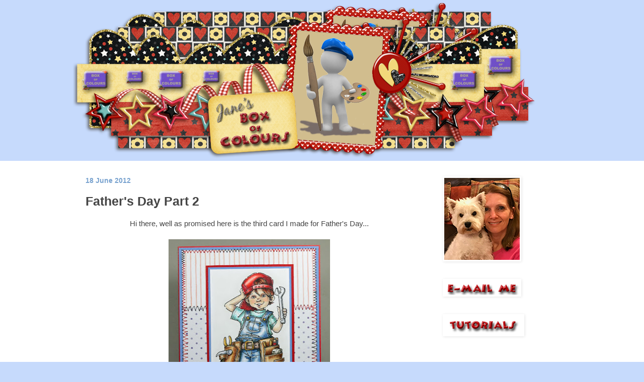

--- FILE ---
content_type: text/html; charset=UTF-8
request_url: https://www.janesboxofcolours.com/2012/06/fathers-day-part-2.html?showComment=1340057203432
body_size: 17598
content:
<!DOCTYPE html>
<html class='v2' dir='ltr' lang='en-GB'>
<head>
<link href='https://www.blogger.com/static/v1/widgets/335934321-css_bundle_v2.css' rel='stylesheet' type='text/css'/>
<meta content='width=1100' name='viewport'/>
<meta content='text/html; charset=UTF-8' http-equiv='Content-Type'/>
<meta content='blogger' name='generator'/>
<link href='https://www.janesboxofcolours.com/favicon.ico' rel='icon' type='image/x-icon'/>
<link href='https://www.janesboxofcolours.com/2012/06/fathers-day-part-2.html' rel='canonical'/>
<link rel="alternate" type="application/atom+xml" title="Jane&#39;s Box of Colours - Atom" href="https://www.janesboxofcolours.com/feeds/posts/default" />
<link rel="alternate" type="application/rss+xml" title="Jane&#39;s Box of Colours - RSS" href="https://www.janesboxofcolours.com/feeds/posts/default?alt=rss" />
<link rel="service.post" type="application/atom+xml" title="Jane&#39;s Box of Colours - Atom" href="https://www.blogger.com/feeds/2062314781059784150/posts/default" />

<link rel="alternate" type="application/atom+xml" title="Jane&#39;s Box of Colours - Atom" href="https://www.janesboxofcolours.com/feeds/4001300506985269795/comments/default" />
<!--Can't find substitution for tag [blog.ieCssRetrofitLinks]-->
<link href='https://blogger.googleusercontent.com/img/b/R29vZ2xl/AVvXsEguqsR_0TbYb4sUgtnVugv5lwf9g6Bcbbi0xdtj8B7XgFd-ri21wk9XROUNEV9WDw_aPLKEvUUEciPl4aIzoasnKdvt5vJtvID3sfzGXE5CVF8s-F4mY7a4JngW8Oh9m6PuTUAL2B7XTMs/s400/youngworkercard.jpg' rel='image_src'/>
<meta content='https://www.janesboxofcolours.com/2012/06/fathers-day-part-2.html' property='og:url'/>
<meta content='Father&#39;s Day Part 2' property='og:title'/>
<meta content=' Hi there, well as promised here is the third card I made for Father&#39;s Day...         Having had fun with Mo Mannings &quot;Extra&quot; image I though...' property='og:description'/>
<meta content='https://blogger.googleusercontent.com/img/b/R29vZ2xl/AVvXsEguqsR_0TbYb4sUgtnVugv5lwf9g6Bcbbi0xdtj8B7XgFd-ri21wk9XROUNEV9WDw_aPLKEvUUEciPl4aIzoasnKdvt5vJtvID3sfzGXE5CVF8s-F4mY7a4JngW8Oh9m6PuTUAL2B7XTMs/w1200-h630-p-k-no-nu/youngworkercard.jpg' property='og:image'/>
<title>Jane's Box of Colours: Father's Day Part 2</title>
<style id='page-skin-1' type='text/css'><!--
/*
-----------------------------------------------
Blogger Template Style
Name:     Simple
Designer: Blogger
URL:      www.blogger.com
----------------------------------------------- */
/* Content
----------------------------------------------- */
body {
font: normal normal 14px Arial, Tahoma, Helvetica, FreeSans, sans-serif;
color: #454545;
background: #c6dafc url(//1.bp.blogspot.com/-8eMxjd53R7E/YUSJYD3iUiI/AAAAAAAAHf0/KZlmLXQWNtIpOM4jjJM4aWCezt2GYeSLACK4BGAYYCw/s100/blogbannercomplete.png) no-repeat fixed top center;
padding: 0 0 0 0;
background-attachment: scroll;
}
html body .content-outer {
min-width: 0;
max-width: 100%;
width: 100%;
}
h2 {
font-size: 22px;
}
a:link {
text-decoration:none;
color: #5f7999;
}
a:visited {
text-decoration:none;
color: #5a7999;
}
a:hover {
text-decoration:underline;
color: #6b89af;
}
.body-fauxcolumn-outer .fauxcolumn-inner {
background: transparent none repeat scroll top left;
_background-image: none;
}
.body-fauxcolumn-outer .cap-top {
position: absolute;
z-index: 1;
height: 400px;
width: 100%;
}
.body-fauxcolumn-outer .cap-top .cap-left {
width: 100%;
background: transparent none repeat-x scroll top left;
_background-image: none;
}
.content-outer {
-moz-box-shadow: 0 0 0 rgba(0, 0, 0, .15);
-webkit-box-shadow: 0 0 0 rgba(0, 0, 0, .15);
-goog-ms-box-shadow: 0 0 0 #333333;
box-shadow: 0 0 0 rgba(0, 0, 0, .15);
margin-bottom: 1px;
}
.content-inner {
padding: 0 0;
}
.main-outer, .footer-outer {
background-color: #ffffff;
}
/* Header
----------------------------------------------- */
.header-outer {
background: transparent none repeat-x scroll 0 -400px;
_background-image: none;
}
.Header h1 {
font: normal normal 70px Arial, Tahoma, Helvetica, FreeSans, sans-serif;
color: #657597;
text-shadow: 0 0 0 rgba(0, 0, 0, .2);
}
.Header h1 a {
color: #657597;
}
.Header .description {
font-size: 200%;
color: #6b89af;
}
.header-inner .Header .titlewrapper {
padding: 22px 30px;
}
.header-inner .Header .descriptionwrapper {
padding: 0 30px;
}
/* Tabs
----------------------------------------------- */
.tabs-inner .section:first-child {
border-top: 0 solid #FFFFFF;
}
.tabs-inner .section:first-child ul {
margin-top: -0;
border-top: 0 solid #FFFFFF;
border-left: 0 solid #FFFFFF;
border-right: 0 solid #FFFFFF;
}
.tabs-inner .widget ul {
background: rgba(67,67,67,0) none repeat-x scroll 0 -800px;
_background-image: none;
border-bottom: 0 solid #FFFFFF;
margin-top: 0;
margin-left: -0;
margin-right: -0;
}
.tabs-inner .widget li a {
display: inline-block;
padding: .6em 1em;
font: normal bold 22px Arial, Tahoma, Helvetica, FreeSans, sans-serif;
color: #5d789e;
border-left: 0 solid #ffffff;
border-right: 0 solid #FFFFFF;
}
.tabs-inner .widget li:first-child a {
border-left: none;
}
.tabs-inner .widget li.selected a, .tabs-inner .widget li a:hover {
color: #78a2cf;
background-color: rgba(67,67,67,0);
text-decoration: none;
}
/* Columns
----------------------------------------------- */
.main-outer {
border-top: 1px solid #ffffff;
}
.fauxcolumn-left-outer .fauxcolumn-inner {
border-right: 1px solid #ffffff;
}
.fauxcolumn-right-outer .fauxcolumn-inner {
border-left: 1px solid #ffffff;
}
/* Headings
----------------------------------------------- */
div.widget > h2,
div.widget h2.title {
margin: 0 0 1em 0;
font: normal bold 13px Arial, Tahoma, Helvetica, FreeSans, sans-serif;
color: #5c7692;
}
/* Widgets
----------------------------------------------- */
.widget .zippy {
color: #62769c;
text-shadow: 2px 2px 1px rgba(0, 0, 0, .1);
}
.widget .popular-posts ul {
list-style: none;
}
/* Posts
----------------------------------------------- */
h2.date-header {
font: normal bold 14px Arial, Tahoma, Helvetica, FreeSans, sans-serif;
}
.date-header span {
background-color: rgba(67,67,67,0);
color: #78a2cf;
padding: inherit;
letter-spacing: inherit;
margin: inherit;
}
.main-inner {
padding-top: 30px;
padding-bottom: 30px;
}
.main-inner .column-center-inner {
padding: 0 15px;
}
.main-inner .column-center-inner .section {
margin: 0 15px;
}
.post {
margin: 0 0 25px 0;
}
h3.post-title, .comments h4 {
font: normal bold 25px Arial, Tahoma, Helvetica, FreeSans, sans-serif;
margin: .75em 0 0;
}
.post-body {
font-size: 110%;
line-height: 1.4;
position: relative;
}
.post-body img, .post-body .tr-caption-container, .Profile img, .Image img,
.BlogList .item-thumbnail img {
padding: 2px;
background: transparent;
border: 1px solid transparent;
-moz-box-shadow: 1px 1px 5px rgba(0, 0, 0, .1);
-webkit-box-shadow: 1px 1px 5px rgba(0, 0, 0, .1);
box-shadow: 1px 1px 5px rgba(0, 0, 0, .1);
}
.post-body img, .post-body .tr-caption-container {
padding: 5px;
}
.post-body .tr-caption-container {
color: #5d8fb4;
}
.post-body .tr-caption-container img {
padding: 0;
background: transparent;
border: none;
-moz-box-shadow: 0 0 0 rgba(0, 0, 0, .1);
-webkit-box-shadow: 0 0 0 rgba(0, 0, 0, .1);
box-shadow: 0 0 0 rgba(0, 0, 0, .1);
}
.post-header {
margin: 0 0 1.5em;
line-height: 1.6;
font-size: 90%;
}
.post-footer {
margin: 20px -2px 0;
padding: 5px 10px;
color: #6b89af;
background-color: #fbfbfb;
border-bottom: 1px solid #f0f0f0;
line-height: 1.6;
font-size: 90%;
}
#comments .comment-author {
padding-top: 1.5em;
border-top: 1px solid #ffffff;
background-position: 0 1.5em;
}
#comments .comment-author:first-child {
padding-top: 0;
border-top: none;
}
.avatar-image-container {
margin: .2em 0 0;
}
#comments .avatar-image-container img {
border: 1px solid transparent;
}
/* Comments
----------------------------------------------- */
.comments .comments-content .icon.blog-author {
background-repeat: no-repeat;
background-image: url([data-uri]);
}
.comments .comments-content .loadmore a {
border-top: 1px solid #62769c;
border-bottom: 1px solid #62769c;
}
.comments .comment-thread.inline-thread {
background-color: #fbfbfb;
}
.comments .continue {
border-top: 2px solid #62769c;
}
/* Accents
---------------------------------------------- */
.section-columns td.columns-cell {
border-left: 1px solid #ffffff;
}
.blog-pager {
background: transparent none no-repeat scroll top center;
}
.blog-pager-older-link, .home-link,
.blog-pager-newer-link {
background-color: #ffffff;
padding: 5px;
}
.footer-outer {
border-top: 0 dashed #bbbbbb;
}
/* Mobile
----------------------------------------------- */
body.mobile  {
background-size: auto;
}
.mobile .body-fauxcolumn-outer {
background: transparent none repeat scroll top left;
}
.mobile .body-fauxcolumn-outer .cap-top {
background-size: 100% auto;
}
.mobile .content-outer {
-webkit-box-shadow: 0 0 3px rgba(0, 0, 0, .15);
box-shadow: 0 0 3px rgba(0, 0, 0, .15);
}
.mobile .tabs-inner .widget ul {
margin-left: 0;
margin-right: 0;
}
.mobile .post {
margin: 0;
}
.mobile .main-inner .column-center-inner .section {
margin: 0;
}
.mobile .date-header span {
padding: 0.1em 10px;
margin: 0 -10px;
}
.mobile h3.post-title {
margin: 0;
}
.mobile .blog-pager {
background: transparent none no-repeat scroll top center;
}
.mobile .footer-outer {
border-top: none;
}
.mobile .main-inner, .mobile .footer-inner {
background-color: #ffffff;
}
.mobile-index-contents {
color: #454545;
}
.mobile-link-button {
background-color: #5f7999;
}
.mobile-link-button a:link, .mobile-link-button a:visited {
color: #ffffff;
}
.mobile .tabs-inner .section:first-child {
border-top: none;
}
.mobile .tabs-inner .PageList .widget-content {
background-color: rgba(67,67,67,0);
color: #78a2cf;
border-top: 0 solid #FFFFFF;
border-bottom: 0 solid #FFFFFF;
}
.mobile .tabs-inner .PageList .widget-content .pagelist-arrow {
border-left: 1px solid #FFFFFF;
}
.post-body img {
border: 0;
box-shadow: none;
padding: 0;
}
--></style>
<style id='template-skin-1' type='text/css'><!--
body {
min-width: 1000px;
}
.content-outer, .content-fauxcolumn-outer, .region-inner {
min-width: 1000px;
max-width: 1000px;
_width: 1000px;
}
.main-inner .columns {
padding-left: 0px;
padding-right: 290px;
}
.main-inner .fauxcolumn-center-outer {
left: 0px;
right: 290px;
/* IE6 does not respect left and right together */
_width: expression(this.parentNode.offsetWidth -
parseInt("0px") -
parseInt("290px") + 'px');
}
.main-inner .fauxcolumn-left-outer {
width: 0px;
}
.main-inner .fauxcolumn-right-outer {
width: 290px;
}
.main-inner .column-left-outer {
width: 0px;
right: 100%;
margin-left: -0px;
}
.main-inner .column-right-outer {
width: 290px;
margin-right: -290px;
}
#layout {
min-width: 0;
}
#layout .content-outer {
min-width: 0;
width: 800px;
}
#layout .region-inner {
min-width: 0;
width: auto;
}
body#layout div.add_widget {
padding: 8px;
}
body#layout div.add_widget a {
margin-left: 32px;
}
--></style>
<style>
    body {background-image:url(\/\/1.bp.blogspot.com\/-8eMxjd53R7E\/YUSJYD3iUiI\/AAAAAAAAHf0\/KZlmLXQWNtIpOM4jjJM4aWCezt2GYeSLACK4BGAYYCw\/s100\/blogbannercomplete.png);}
    
@media (max-width: 200px) { body {background-image:url(\/\/1.bp.blogspot.com\/-8eMxjd53R7E\/YUSJYD3iUiI\/AAAAAAAAHf0\/KZlmLXQWNtIpOM4jjJM4aWCezt2GYeSLACK4BGAYYCw\/w200\/blogbannercomplete.png);}}
@media (max-width: 400px) and (min-width: 201px) { body {background-image:url(\/\/1.bp.blogspot.com\/-8eMxjd53R7E\/YUSJYD3iUiI\/AAAAAAAAHf0\/KZlmLXQWNtIpOM4jjJM4aWCezt2GYeSLACK4BGAYYCw\/w400\/blogbannercomplete.png);}}
@media (max-width: 800px) and (min-width: 401px) { body {background-image:url(\/\/1.bp.blogspot.com\/-8eMxjd53R7E\/YUSJYD3iUiI\/AAAAAAAAHf0\/KZlmLXQWNtIpOM4jjJM4aWCezt2GYeSLACK4BGAYYCw\/w800\/blogbannercomplete.png);}}
@media (max-width: 1200px) and (min-width: 801px) { body {background-image:url(\/\/1.bp.blogspot.com\/-8eMxjd53R7E\/YUSJYD3iUiI\/AAAAAAAAHf0\/KZlmLXQWNtIpOM4jjJM4aWCezt2GYeSLACK4BGAYYCw\/w1200\/blogbannercomplete.png);}}
/* Last tag covers anything over one higher than the previous max-size cap. */
@media (min-width: 1201px) { body {background-image:url(\/\/1.bp.blogspot.com\/-8eMxjd53R7E\/YUSJYD3iUiI\/AAAAAAAAHf0\/KZlmLXQWNtIpOM4jjJM4aWCezt2GYeSLACK4BGAYYCw\/w1600\/blogbannercomplete.png);}}
  </style>
<link href='https://www.blogger.com/dyn-css/authorization.css?targetBlogID=2062314781059784150&amp;zx=03762374-3254-40a9-911c-cb8a58ee14f7' media='none' onload='if(media!=&#39;all&#39;)media=&#39;all&#39;' rel='stylesheet'/><noscript><link href='https://www.blogger.com/dyn-css/authorization.css?targetBlogID=2062314781059784150&amp;zx=03762374-3254-40a9-911c-cb8a58ee14f7' rel='stylesheet'/></noscript>
<meta name='google-adsense-platform-account' content='ca-host-pub-1556223355139109'/>
<meta name='google-adsense-platform-domain' content='blogspot.com'/>

</head>
<body class='loading variant-wide'>
<div class='navbar no-items section' id='navbar' name='Navbar'>
</div>
<div class='body-fauxcolumns'>
<div class='fauxcolumn-outer body-fauxcolumn-outer'>
<div class='cap-top'>
<div class='cap-left'></div>
<div class='cap-right'></div>
</div>
<div class='fauxborder-left'>
<div class='fauxborder-right'></div>
<div class='fauxcolumn-inner'>
</div>
</div>
<div class='cap-bottom'>
<div class='cap-left'></div>
<div class='cap-right'></div>
</div>
</div>
</div>
<div class='content'>
<div class='content-fauxcolumns'>
<div class='fauxcolumn-outer content-fauxcolumn-outer'>
<div class='cap-top'>
<div class='cap-left'></div>
<div class='cap-right'></div>
</div>
<div class='fauxborder-left'>
<div class='fauxborder-right'></div>
<div class='fauxcolumn-inner'>
</div>
</div>
<div class='cap-bottom'>
<div class='cap-left'></div>
<div class='cap-right'></div>
</div>
</div>
</div>
<div class='content-outer'>
<div class='content-cap-top cap-top'>
<div class='cap-left'></div>
<div class='cap-right'></div>
</div>
<div class='fauxborder-left content-fauxborder-left'>
<div class='fauxborder-right content-fauxborder-right'></div>
<div class='content-inner'>
<header>
<div class='header-outer'>
<div class='header-cap-top cap-top'>
<div class='cap-left'></div>
<div class='cap-right'></div>
</div>
<div class='fauxborder-left header-fauxborder-left'>
<div class='fauxborder-right header-fauxborder-right'></div>
<div class='region-inner header-inner'>
<div class='header section' id='header' name='Header'><div class='widget Header' data-version='1' id='Header1'>
<div id='header-inner'>
<a href='https://www.janesboxofcolours.com/' style='display: block'>
<img alt='Jane&#39;s Box of Colours' height='290px; ' id='Header1_headerimg' src='https://blogger.googleusercontent.com/img/b/R29vZ2xl/AVvXsEhZwQl-Xi5qbFJ3gUBGrQLmUVmgl65chX4kfW0VxgH9J8tB1vGNtpIfC5iwpPsmMTO3j_nNSFwABDEMtFECM7FRoEMee9eFNZ6mYL3CIvveGHhLYdNkgPKdrIxuudGPDIJR9b2C6EqkAeI/s857/blogbannercomplete.png' style='display: block' width='857px; '/>
</a>
</div>
</div></div>
</div>
</div>
<div class='header-cap-bottom cap-bottom'>
<div class='cap-left'></div>
<div class='cap-right'></div>
</div>
</div>
</header>
<div class='tabs-outer'>
<div class='tabs-cap-top cap-top'>
<div class='cap-left'></div>
<div class='cap-right'></div>
</div>
<div class='fauxborder-left tabs-fauxborder-left'>
<div class='fauxborder-right tabs-fauxborder-right'></div>
<div class='region-inner tabs-inner'>
<div class='tabs no-items section' id='crosscol' name='Cross-column'></div>
<div class='tabs no-items section' id='crosscol-overflow' name='Cross-Column 2'></div>
</div>
</div>
<div class='tabs-cap-bottom cap-bottom'>
<div class='cap-left'></div>
<div class='cap-right'></div>
</div>
</div>
<div class='main-outer'>
<div class='main-cap-top cap-top'>
<div class='cap-left'></div>
<div class='cap-right'></div>
</div>
<div class='fauxborder-left main-fauxborder-left'>
<div class='fauxborder-right main-fauxborder-right'></div>
<div class='region-inner main-inner'>
<div class='columns fauxcolumns'>
<div class='fauxcolumn-outer fauxcolumn-center-outer'>
<div class='cap-top'>
<div class='cap-left'></div>
<div class='cap-right'></div>
</div>
<div class='fauxborder-left'>
<div class='fauxborder-right'></div>
<div class='fauxcolumn-inner'>
</div>
</div>
<div class='cap-bottom'>
<div class='cap-left'></div>
<div class='cap-right'></div>
</div>
</div>
<div class='fauxcolumn-outer fauxcolumn-left-outer'>
<div class='cap-top'>
<div class='cap-left'></div>
<div class='cap-right'></div>
</div>
<div class='fauxborder-left'>
<div class='fauxborder-right'></div>
<div class='fauxcolumn-inner'>
</div>
</div>
<div class='cap-bottom'>
<div class='cap-left'></div>
<div class='cap-right'></div>
</div>
</div>
<div class='fauxcolumn-outer fauxcolumn-right-outer'>
<div class='cap-top'>
<div class='cap-left'></div>
<div class='cap-right'></div>
</div>
<div class='fauxborder-left'>
<div class='fauxborder-right'></div>
<div class='fauxcolumn-inner'>
</div>
</div>
<div class='cap-bottom'>
<div class='cap-left'></div>
<div class='cap-right'></div>
</div>
</div>
<!-- corrects IE6 width calculation -->
<div class='columns-inner'>
<div class='column-center-outer'>
<div class='column-center-inner'>
<div class='main section' id='main' name='Main'><div class='widget Blog' data-version='1' id='Blog1'>
<div class='blog-posts hfeed'>

          <div class="date-outer">
        
<h2 class='date-header'><span>18 June 2012</span></h2>

          <div class="date-posts">
        
<div class='post-outer'>
<div class='post hentry uncustomized-post-template' itemprop='blogPost' itemscope='itemscope' itemtype='http://schema.org/BlogPosting'>
<meta content='https://blogger.googleusercontent.com/img/b/R29vZ2xl/AVvXsEguqsR_0TbYb4sUgtnVugv5lwf9g6Bcbbi0xdtj8B7XgFd-ri21wk9XROUNEV9WDw_aPLKEvUUEciPl4aIzoasnKdvt5vJtvID3sfzGXE5CVF8s-F4mY7a4JngW8Oh9m6PuTUAL2B7XTMs/s400/youngworkercard.jpg' itemprop='image_url'/>
<meta content='2062314781059784150' itemprop='blogId'/>
<meta content='4001300506985269795' itemprop='postId'/>
<a name='4001300506985269795'></a>
<h3 class='post-title entry-title' itemprop='name'>
Father's Day Part 2
</h3>
<div class='post-header'>
<div class='post-header-line-1'></div>
</div>
<div class='post-body entry-content' id='post-body-4001300506985269795' itemprop='description articleBody'>
<div align="center">
Hi there, well as promised here is the third card I made&nbsp;for Father's Day...</div>
<div align="center">
<br /></div>
<div class="separator" style="clear: both; text-align: center;">
<a href="https://blogger.googleusercontent.com/img/b/R29vZ2xl/AVvXsEguqsR_0TbYb4sUgtnVugv5lwf9g6Bcbbi0xdtj8B7XgFd-ri21wk9XROUNEV9WDw_aPLKEvUUEciPl4aIzoasnKdvt5vJtvID3sfzGXE5CVF8s-F4mY7a4JngW8Oh9m6PuTUAL2B7XTMs/s1600/youngworkercard.jpg" imageanchor="1" style="margin-left: 1em; margin-right: 1em;"><img border="0" height="400" src="https://blogger.googleusercontent.com/img/b/R29vZ2xl/AVvXsEguqsR_0TbYb4sUgtnVugv5lwf9g6Bcbbi0xdtj8B7XgFd-ri21wk9XROUNEV9WDw_aPLKEvUUEciPl4aIzoasnKdvt5vJtvID3sfzGXE5CVF8s-F4mY7a4JngW8Oh9m6PuTUAL2B7XTMs/s400/youngworkercard.jpg" width="321" /></a></div>
<div class="separator" style="clear: both; text-align: center;">
<br /></div>
<div class="separator" style="clear: both; text-align: center;">
Having had fun with Mo Mannings "Extra" image I thought I would use this one "Fixer Boy" for the card I was making on behalf of my son.</div>
<div class="separator" style="clear: both; text-align: center;">
<br /></div>
<div class="separator" style="clear: both; text-align: center;">
<a href="https://blogger.googleusercontent.com/img/b/R29vZ2xl/AVvXsEhYfLJxQ7VK4kjpL2iN7GP_Pie56YDh9ndZSag8TvLA-J126l8SOSelN63eswVXoQ_jbbNVjH1TAlZl1WoqmohxgLMagCIZ32_3emJWxxiCsjRjN18-TVjz4wJGPocmhKEM-P3Sp1igblw/s1600/youngworker.jpg" imageanchor="1" style="margin-left: 1em; margin-right: 1em;"><img border="0" height="400" src="https://blogger.googleusercontent.com/img/b/R29vZ2xl/AVvXsEhYfLJxQ7VK4kjpL2iN7GP_Pie56YDh9ndZSag8TvLA-J126l8SOSelN63eswVXoQ_jbbNVjH1TAlZl1WoqmohxgLMagCIZ32_3emJWxxiCsjRjN18-TVjz4wJGPocmhKEM-P3Sp1igblw/s400/youngworker.jpg" width="232" /></a></div>
<div class="separator" style="clear: both; text-align: center;">
<br /></div>
<div class="separator" style="clear: both; text-align: center;">
<br /></div>
<div class="separator" style="clear: both; text-align: center;">
HOW TO...</div>
<div class="separator" style="clear: both; text-align: center;">
Want to know how to create a distressed leather tool belt.&nbsp; </div>
<div class="separator" style="clear: both; text-align: center;">
It is really easy to do, simply colour it using browns of your choice and then carefully go over the highlight areas with colourless blender.&nbsp; But then the knack is to go over these areas again (once dry) with a light shade to add a touch of graining/wear back in.</div>
<div class="separator" style="clear: both; text-align: center;">
What do you think?</div>
<div class="separator" style="clear: both; text-align: center;">
<br /></div>
<div class="separator" style="clear: both; text-align: center;">
<br /></div>
<div class="separator" style="clear: both; text-align: center;">
SUPPLIES:</div>
<div class="separator" style="clear: both; text-align: center;">
<a href="http://www.mosdigitalpencil.com/fixer-boy/">"Fixer Boy"</a> - Mo Manning Digi Image</div>
<div class="separator" style="clear: both; text-align: center;">
Paper - Forever Friends, The Good Life</div>
<div class="separator" style="clear: both; text-align: center;">
Copics (sorry no list)</div>
<div class="separator" style="clear: both; text-align: center;">
Sewing machine</div>
<div class="separator" style="clear: both; text-align: center;">
<br /></div>
<div class="separator" style="clear: both; text-align: center;">
CHALLENGES:</div>
<div class="separator" style="clear: both; text-align: center;">
<a href="http://atcswithattitude.blogspot.co.uk/">ATC's with Attitude</a> - #16 Anything goes</div>
<div class="separator" style="clear: both; text-align: center;">
<a href="http://crafts4eternity.blogspot.co.uk/">Crafts 4 Eternity</a> - #76 Dashing Dads</div>
<div class="separator" style="clear: both; text-align: center;">
<a href="http://fatpageswithattitude.blogspot.co.uk/">Fat Pages with Attitude</a> - #16 Anything goes</div>
<div class="separator" style="clear: both; text-align: center;">
<a href="http://fussyandfancychallenge.blogspot.co.uk/">Fussy and Fancy</a> - #65 Boy Attitude</div>
<div class="separator" style="clear: both; text-align: center;">
<a href="http://stampingwithdragon.blogspot.co.uk/">Stampin with the Dragon</a> - Anything goes</div>
<div class="separator" style="clear: both; text-align: center;">
<a href="http://thepoodlesparlour.blogspot.co.uk/">The Poodle Parlour</a> - Red, White and Blue</div>
<div class="separator" style="clear: both; text-align: center;">
<br /></div>
<div class="separator" style="clear: both; text-align: center;">
Thanks for visiting</div>
<div class="separator" style="clear: both; text-align: center;">
Crafty Hugs</div>
<div class="separator" style="clear: both; text-align: center;">
<a href="https://blogger.googleusercontent.com/img/b/R29vZ2xl/AVvXsEifKSSq5IQuMslyRaDUeXO7Xm81lHp2u7e1SQiqxPt-n7jKj0RkFHoH4jRv6xp5raq-SMDBSMGWxF1Ozl6K71Gb7GMPN6qqBdGSDqzmIynmz7Bl-x52WUe83jzAvj_MzMu4yHkMUZy7s0s/s1600/janesigitalnew.png" imageanchor="1" style="margin-left: 1em; margin-right: 1em;"><img border="0" src="https://blogger.googleusercontent.com/img/b/R29vZ2xl/AVvXsEifKSSq5IQuMslyRaDUeXO7Xm81lHp2u7e1SQiqxPt-n7jKj0RkFHoH4jRv6xp5raq-SMDBSMGWxF1Ozl6K71Gb7GMPN6qqBdGSDqzmIynmz7Bl-x52WUe83jzAvj_MzMu4yHkMUZy7s0s/s1600/janesigitalnew.png" /></a></div>
<div class="separator" style="clear: both; text-align: center;">
&#65279;</div>
<div style='clear: both;'></div>
</div>
<div class='post-footer'>
<div class='post-footer-line post-footer-line-1'>
<span class='post-author vcard'>
Posted by
<span class='fn' itemprop='author' itemscope='itemscope' itemtype='http://schema.org/Person'>
<meta content='https://www.blogger.com/profile/03428600111816973176' itemprop='url'/>
<a class='g-profile' href='https://www.blogger.com/profile/03428600111816973176' rel='author' title='author profile'>
<span itemprop='name'>Jane </span>
</a>
</span>
</span>
<span class='post-timestamp'>
at
<meta content='https://www.janesboxofcolours.com/2012/06/fathers-day-part-2.html' itemprop='url'/>
<a class='timestamp-link' href='https://www.janesboxofcolours.com/2012/06/fathers-day-part-2.html' rel='bookmark' title='permanent link'><abbr class='published' itemprop='datePublished' title='2012-06-18T07:00:00+01:00'>07:00</abbr></a>
</span>
<span class='post-comment-link'>
</span>
<span class='post-icons'>
</span>
<div class='post-share-buttons goog-inline-block'>
<a class='goog-inline-block share-button sb-email' href='https://www.blogger.com/share-post.g?blogID=2062314781059784150&postID=4001300506985269795&target=email' target='_blank' title='Email This'><span class='share-button-link-text'>Email This</span></a><a class='goog-inline-block share-button sb-blog' href='https://www.blogger.com/share-post.g?blogID=2062314781059784150&postID=4001300506985269795&target=blog' onclick='window.open(this.href, "_blank", "height=270,width=475"); return false;' target='_blank' title='BlogThis!'><span class='share-button-link-text'>BlogThis!</span></a><a class='goog-inline-block share-button sb-twitter' href='https://www.blogger.com/share-post.g?blogID=2062314781059784150&postID=4001300506985269795&target=twitter' target='_blank' title='Share to X'><span class='share-button-link-text'>Share to X</span></a><a class='goog-inline-block share-button sb-facebook' href='https://www.blogger.com/share-post.g?blogID=2062314781059784150&postID=4001300506985269795&target=facebook' onclick='window.open(this.href, "_blank", "height=430,width=640"); return false;' target='_blank' title='Share to Facebook'><span class='share-button-link-text'>Share to Facebook</span></a><a class='goog-inline-block share-button sb-pinterest' href='https://www.blogger.com/share-post.g?blogID=2062314781059784150&postID=4001300506985269795&target=pinterest' target='_blank' title='Share to Pinterest'><span class='share-button-link-text'>Share to Pinterest</span></a>
</div>
</div>
<div class='post-footer-line post-footer-line-2'>
<span class='post-labels'>
Labels:
<a href='https://www.janesboxofcolours.com/search/label/Copics' rel='tag'>Copics</a>,
<a href='https://www.janesboxofcolours.com/search/label/How%20to...' rel='tag'>How to...</a>,
<a href='https://www.janesboxofcolours.com/search/label/Mo%20Manning' rel='tag'>Mo Manning</a>
</span>
</div>
<div class='post-footer-line post-footer-line-3'>
<span class='post-location'>
</span>
</div>
</div>
</div>
<div class='comments' id='comments'>
<a name='comments'></a>
<h4>19 comments:</h4>
<div id='Blog1_comments-block-wrapper'>
<dl class='avatar-comment-indent' id='comments-block'>
<dt class='comment-author ' id='c1039246632142967077'>
<a name='c1039246632142967077'></a>
<div class="avatar-image-container vcard"><span dir="ltr"><a href="https://www.blogger.com/profile/16434487376876963497" target="" rel="nofollow" onclick="" class="avatar-hovercard" id="av-1039246632142967077-16434487376876963497"><img src="https://resources.blogblog.com/img/blank.gif" width="35" height="35" class="delayLoad" style="display: none;" longdesc="//blogger.googleusercontent.com/img/b/R29vZ2xl/AVvXsEhUWYoH7GEajYBDmxBp-Yp9izRPPm-3utddw9SkHhkatHxdJsiiT2G4cr0wSYjLnI_Kn9gy9FeQjd0GIIw9B08ojYs7FFUTXawMptzbMu0Zh7H6o1BqEgiVYdSnc1vskZc/s45-c/*" alt="" title="Squirrel x">

<noscript><img src="//blogger.googleusercontent.com/img/b/R29vZ2xl/AVvXsEhUWYoH7GEajYBDmxBp-Yp9izRPPm-3utddw9SkHhkatHxdJsiiT2G4cr0wSYjLnI_Kn9gy9FeQjd0GIIw9B08ojYs7FFUTXawMptzbMu0Zh7H6o1BqEgiVYdSnc1vskZc/s45-c/*" width="35" height="35" class="photo" alt=""></noscript></a></span></div>
<a href='https://www.blogger.com/profile/16434487376876963497' rel='nofollow'>Squirrel x</a>
said...
</dt>
<dd class='comment-body' id='Blog1_cmt-1039246632142967077'>
<p>
Whoa, that&#39;s so cool hun!  He looks as if he could step right out of that card and start fixing things - amazing work  Hugs Sxx
</p>
</dd>
<dd class='comment-footer'>
<span class='comment-timestamp'>
<a href='https://www.janesboxofcolours.com/2012/06/fathers-day-part-2.html?showComment=1340006191494#c1039246632142967077' title='comment permalink'>
18 June 2012 at 08:56
</a>
<span class='item-control blog-admin pid-604411775'>
<a class='comment-delete' href='https://www.blogger.com/comment/delete/2062314781059784150/1039246632142967077' title='Delete Comment'>
<img src='https://resources.blogblog.com/img/icon_delete13.gif'/>
</a>
</span>
</span>
</dd>
<dt class='comment-author ' id='c4313174058189587983'>
<a name='c4313174058189587983'></a>
<div class="avatar-image-container vcard"><span dir="ltr"><a href="https://www.blogger.com/profile/08602378273465358817" target="" rel="nofollow" onclick="" class="avatar-hovercard" id="av-4313174058189587983-08602378273465358817"><img src="https://resources.blogblog.com/img/blank.gif" width="35" height="35" class="delayLoad" style="display: none;" longdesc="//blogger.googleusercontent.com/img/b/R29vZ2xl/AVvXsEiw3DTYnXN2x7UtD0IynXi383DGbWk8VObI2jV_lJKirC_NzBb8AsM5ft-jQED0gm2ivyJAA97fIKbBxfFdl5Gp46lggqnd40rZLN4narO5qX1VP3eVn8viioselYcLFXM/s45-c/Mary_J+photo.JPG" alt="" title="Mary J">

<noscript><img src="//blogger.googleusercontent.com/img/b/R29vZ2xl/AVvXsEiw3DTYnXN2x7UtD0IynXi383DGbWk8VObI2jV_lJKirC_NzBb8AsM5ft-jQED0gm2ivyJAA97fIKbBxfFdl5Gp46lggqnd40rZLN4narO5qX1VP3eVn8viioselYcLFXM/s45-c/Mary_J+photo.JPG" width="35" height="35" class="photo" alt=""></noscript></a></span></div>
<a href='https://www.blogger.com/profile/08602378273465358817' rel='nofollow'>Mary J</a>
said...
</dt>
<dd class='comment-body' id='Blog1_cmt-4313174058189587983'>
<p>
Gorgeous, gorgeous, gorgeous colouring!  Wow, Jane, a fab card and love the simple layout that showcases him!
</p>
</dd>
<dd class='comment-footer'>
<span class='comment-timestamp'>
<a href='https://www.janesboxofcolours.com/2012/06/fathers-day-part-2.html?showComment=1340007872305#c4313174058189587983' title='comment permalink'>
18 June 2012 at 09:24
</a>
<span class='item-control blog-admin pid-1017830564'>
<a class='comment-delete' href='https://www.blogger.com/comment/delete/2062314781059784150/4313174058189587983' title='Delete Comment'>
<img src='https://resources.blogblog.com/img/icon_delete13.gif'/>
</a>
</span>
</span>
</dd>
<dt class='comment-author ' id='c6007003751363358873'>
<a name='c6007003751363358873'></a>
<div class="avatar-image-container vcard"><span dir="ltr"><a href="https://www.blogger.com/profile/05065273932196024909" target="" rel="nofollow" onclick="" class="avatar-hovercard" id="av-6007003751363358873-05065273932196024909"><img src="https://resources.blogblog.com/img/blank.gif" width="35" height="35" class="delayLoad" style="display: none;" longdesc="//blogger.googleusercontent.com/img/b/R29vZ2xl/AVvXsEjsLQaDotnULgn683wdMokJJHP15mY9Uy1-5IQyeszkrKX1LK4uKet2DnTBjmgxT_o2_kD9AvAapD96ebSHlhEv4I4DKaZYivYzUDsygCSxLVmaYVsX5yamA5wAzTmcwVs/s45-c/chanelles+camera+one+054.JPG" alt="" title="angelwhispers">

<noscript><img src="//blogger.googleusercontent.com/img/b/R29vZ2xl/AVvXsEjsLQaDotnULgn683wdMokJJHP15mY9Uy1-5IQyeszkrKX1LK4uKet2DnTBjmgxT_o2_kD9AvAapD96ebSHlhEv4I4DKaZYivYzUDsygCSxLVmaYVsX5yamA5wAzTmcwVs/s45-c/chanelles+camera+one+054.JPG" width="35" height="35" class="photo" alt=""></noscript></a></span></div>
<a href='https://www.blogger.com/profile/05065273932196024909' rel='nofollow'>angelwhispers</a>
said...
</dt>
<dd class='comment-body' id='Blog1_cmt-6007003751363358873'>
<p>
Jane hes just perfect I know the perfect little boy who would love this image!  Chanelle xx
</p>
</dd>
<dd class='comment-footer'>
<span class='comment-timestamp'>
<a href='https://www.janesboxofcolours.com/2012/06/fathers-day-part-2.html?showComment=1340012984465#c6007003751363358873' title='comment permalink'>
18 June 2012 at 10:49
</a>
<span class='item-control blog-admin pid-1823146474'>
<a class='comment-delete' href='https://www.blogger.com/comment/delete/2062314781059784150/6007003751363358873' title='Delete Comment'>
<img src='https://resources.blogblog.com/img/icon_delete13.gif'/>
</a>
</span>
</span>
</dd>
<dt class='comment-author ' id='c6259842133905025744'>
<a name='c6259842133905025744'></a>
<div class="avatar-image-container vcard"><span dir="ltr"><a href="https://www.blogger.com/profile/07792243847139941447" target="" rel="nofollow" onclick="" class="avatar-hovercard" id="av-6259842133905025744-07792243847139941447"><img src="https://resources.blogblog.com/img/blank.gif" width="35" height="35" class="delayLoad" style="display: none;" longdesc="//blogger.googleusercontent.com/img/b/R29vZ2xl/AVvXsEj00fbImzx9_h4qFBtrQ7KdHOJV_4Ey5J_XWSGAZOCMTAAr6G9ehok7dcyVNRgnUsnGNToiOsYDT7FR7utG2bVPXTTgKUvYf6DTqVFb2TQjaiBWJhPDK-i0EHZWyNCJ8A/s45-c/*" alt="" title="Gram&amp;#39;s Treasures">

<noscript><img src="//blogger.googleusercontent.com/img/b/R29vZ2xl/AVvXsEj00fbImzx9_h4qFBtrQ7KdHOJV_4Ey5J_XWSGAZOCMTAAr6G9ehok7dcyVNRgnUsnGNToiOsYDT7FR7utG2bVPXTTgKUvYf6DTqVFb2TQjaiBWJhPDK-i0EHZWyNCJ8A/s45-c/*" width="35" height="35" class="photo" alt=""></noscript></a></span></div>
<a href='https://www.blogger.com/profile/07792243847139941447' rel='nofollow'>Gram&#39;s Treasures</a>
said...
</dt>
<dd class='comment-body' id='Blog1_cmt-6259842133905025744'>
<p>
Delightful card, Jane.  Love the image and your colouring!  Hadn&#39;t seen this image before.<br />Joyce xx
</p>
</dd>
<dd class='comment-footer'>
<span class='comment-timestamp'>
<a href='https://www.janesboxofcolours.com/2012/06/fathers-day-part-2.html?showComment=1340020113503#c6259842133905025744' title='comment permalink'>
18 June 2012 at 12:48
</a>
<span class='item-control blog-admin pid-592999059'>
<a class='comment-delete' href='https://www.blogger.com/comment/delete/2062314781059784150/6259842133905025744' title='Delete Comment'>
<img src='https://resources.blogblog.com/img/icon_delete13.gif'/>
</a>
</span>
</span>
</dd>
<dt class='comment-author ' id='c8987285673424566617'>
<a name='c8987285673424566617'></a>
<div class="avatar-image-container vcard"><span dir="ltr"><a href="https://www.blogger.com/profile/00384391424354580227" target="" rel="nofollow" onclick="" class="avatar-hovercard" id="av-8987285673424566617-00384391424354580227"><img src="https://resources.blogblog.com/img/blank.gif" width="35" height="35" class="delayLoad" style="display: none;" longdesc="//blogger.googleusercontent.com/img/b/R29vZ2xl/AVvXsEiSIHsTn0oIbkTNHnXNGze0rCSAkTjeNQUWnHsO3U8u2QHq_Z_943N2BXdgNs6IVFynrNN319ZklCHfQjvbOc-ck1h86fMNqgMYiOsQhQgGYSQGHkMpxqf0IbNDEvo3OJ0/s45-c/IMG_20220317_161333117.jpg" alt="" title="Dorcas">

<noscript><img src="//blogger.googleusercontent.com/img/b/R29vZ2xl/AVvXsEiSIHsTn0oIbkTNHnXNGze0rCSAkTjeNQUWnHsO3U8u2QHq_Z_943N2BXdgNs6IVFynrNN319ZklCHfQjvbOc-ck1h86fMNqgMYiOsQhQgGYSQGHkMpxqf0IbNDEvo3OJ0/s45-c/IMG_20220317_161333117.jpg" width="35" height="35" class="photo" alt=""></noscript></a></span></div>
<a href='https://www.blogger.com/profile/00384391424354580227' rel='nofollow'>Dorcas</a>
said...
</dt>
<dd class='comment-body' id='Blog1_cmt-8987285673424566617'>
<p>
Wow, your coloring is just awesome on this Jane, the leather workbelt looks so real and the denim is awesome too. Love it!
</p>
</dd>
<dd class='comment-footer'>
<span class='comment-timestamp'>
<a href='https://www.janesboxofcolours.com/2012/06/fathers-day-part-2.html?showComment=1340021684317#c8987285673424566617' title='comment permalink'>
18 June 2012 at 13:14
</a>
<span class='item-control blog-admin pid-1667907059'>
<a class='comment-delete' href='https://www.blogger.com/comment/delete/2062314781059784150/8987285673424566617' title='Delete Comment'>
<img src='https://resources.blogblog.com/img/icon_delete13.gif'/>
</a>
</span>
</span>
</dd>
<dt class='comment-author ' id='c5495522242860812884'>
<a name='c5495522242860812884'></a>
<div class="avatar-image-container vcard"><span dir="ltr"><a href="https://www.blogger.com/profile/01920223934717000267" target="" rel="nofollow" onclick="" class="avatar-hovercard" id="av-5495522242860812884-01920223934717000267"><img src="https://resources.blogblog.com/img/blank.gif" width="35" height="35" class="delayLoad" style="display: none;" longdesc="//blogger.googleusercontent.com/img/b/R29vZ2xl/AVvXsEiV3349Ue7jQy7LNMDDMfrUsX94W6V_sfJtTRpZZJ0UJpNe6b9XeX7_io_EpQhKtHD0X-1XfRumsP8SPhPzzJzoQDgJNDCktFjwI2JM-Po5JEcPYVWTkuXJcprGzo4RAmw/s45-c/021.JPG" alt="" title="Purple mad Alison">

<noscript><img src="//blogger.googleusercontent.com/img/b/R29vZ2xl/AVvXsEiV3349Ue7jQy7LNMDDMfrUsX94W6V_sfJtTRpZZJ0UJpNe6b9XeX7_io_EpQhKtHD0X-1XfRumsP8SPhPzzJzoQDgJNDCktFjwI2JM-Po5JEcPYVWTkuXJcprGzo4RAmw/s45-c/021.JPG" width="35" height="35" class="photo" alt=""></noscript></a></span></div>
<a href='https://www.blogger.com/profile/01920223934717000267' rel='nofollow'>Purple mad Alison</a>
said...
</dt>
<dd class='comment-body' id='Blog1_cmt-5495522242860812884'>
<p>
So sweet, your colouring is just amazing! It looks SO real!<br />Thank you for joining us over on ATCs &amp; Fat Pages With Attitude.<br />Hugs Alison x x
</p>
</dd>
<dd class='comment-footer'>
<span class='comment-timestamp'>
<a href='https://www.janesboxofcolours.com/2012/06/fathers-day-part-2.html?showComment=1340025270621#c5495522242860812884' title='comment permalink'>
18 June 2012 at 14:14
</a>
<span class='item-control blog-admin pid-1716360266'>
<a class='comment-delete' href='https://www.blogger.com/comment/delete/2062314781059784150/5495522242860812884' title='Delete Comment'>
<img src='https://resources.blogblog.com/img/icon_delete13.gif'/>
</a>
</span>
</span>
</dd>
<dt class='comment-author ' id='c8110180066630036968'>
<a name='c8110180066630036968'></a>
<div class="avatar-image-container vcard"><span dir="ltr"><a href="https://www.blogger.com/profile/07423281000662962663" target="" rel="nofollow" onclick="" class="avatar-hovercard" id="av-8110180066630036968-07423281000662962663"><img src="https://resources.blogblog.com/img/blank.gif" width="35" height="35" class="delayLoad" style="display: none;" longdesc="//blogger.googleusercontent.com/img/b/R29vZ2xl/AVvXsEhrUjcN74x0qGk2B6xiSInj8m0hTAiQ4JmUFjcRWcbiwMXLG_cg7tn-mLAwZTeyC9FqS_b7ixO8YVZ8xikkIUmHv5AZTtciN9O8u3AT6P5VFnjBb_eKhR-MBTWFNNyFK4Y/s45-c/liza-pic.jpg" alt="" title="Liza">

<noscript><img src="//blogger.googleusercontent.com/img/b/R29vZ2xl/AVvXsEhrUjcN74x0qGk2B6xiSInj8m0hTAiQ4JmUFjcRWcbiwMXLG_cg7tn-mLAwZTeyC9FqS_b7ixO8YVZ8xikkIUmHv5AZTtciN9O8u3AT6P5VFnjBb_eKhR-MBTWFNNyFK4Y/s45-c/liza-pic.jpg" width="35" height="35" class="photo" alt=""></noscript></a></span></div>
<a href='https://www.blogger.com/profile/07423281000662962663' rel='nofollow'>Liza</a>
said...
</dt>
<dd class='comment-body' id='Blog1_cmt-8110180066630036968'>
<p>
Another fantastic card Jane, great colouring and thanks for the explanation on the tool belt!<br /><br />Liza x
</p>
</dd>
<dd class='comment-footer'>
<span class='comment-timestamp'>
<a href='https://www.janesboxofcolours.com/2012/06/fathers-day-part-2.html?showComment=1340026079374#c8110180066630036968' title='comment permalink'>
18 June 2012 at 14:27
</a>
<span class='item-control blog-admin pid-1492174630'>
<a class='comment-delete' href='https://www.blogger.com/comment/delete/2062314781059784150/8110180066630036968' title='Delete Comment'>
<img src='https://resources.blogblog.com/img/icon_delete13.gif'/>
</a>
</span>
</span>
</dd>
<dt class='comment-author ' id='c1108233630938591668'>
<a name='c1108233630938591668'></a>
<div class="avatar-image-container vcard"><span dir="ltr"><a href="https://www.blogger.com/profile/10172593749235278063" target="" rel="nofollow" onclick="" class="avatar-hovercard" id="av-1108233630938591668-10172593749235278063"><img src="https://resources.blogblog.com/img/blank.gif" width="35" height="35" class="delayLoad" style="display: none;" longdesc="//3.bp.blogspot.com/-cEh871MAfXs/YtwRByg1AoI/AAAAAAAAWUI/-NugGv6dPcwKSrLQtwxFhmgFoqmQN956wCK4BGAYYCw/s35/2021-11-27%25252B18.35.41.jpg" alt="" title="Elaine aka Ellapu">

<noscript><img src="//3.bp.blogspot.com/-cEh871MAfXs/YtwRByg1AoI/AAAAAAAAWUI/-NugGv6dPcwKSrLQtwxFhmgFoqmQN956wCK4BGAYYCw/s35/2021-11-27%25252B18.35.41.jpg" width="35" height="35" class="photo" alt=""></noscript></a></span></div>
<a href='https://www.blogger.com/profile/10172593749235278063' rel='nofollow'>Elaine aka Ellapu</a>
said...
</dt>
<dd class='comment-body' id='Blog1_cmt-1108233630938591668'>
<p>
This is fandabbydozy brilliant.  Thanks for joining us over at Poodles Parlour.<br />Elaine DT
</p>
</dd>
<dd class='comment-footer'>
<span class='comment-timestamp'>
<a href='https://www.janesboxofcolours.com/2012/06/fathers-day-part-2.html?showComment=1340028376872#c1108233630938591668' title='comment permalink'>
18 June 2012 at 15:06
</a>
<span class='item-control blog-admin pid-496182944'>
<a class='comment-delete' href='https://www.blogger.com/comment/delete/2062314781059784150/1108233630938591668' title='Delete Comment'>
<img src='https://resources.blogblog.com/img/icon_delete13.gif'/>
</a>
</span>
</span>
</dd>
<dt class='comment-author ' id='c8464771648036605295'>
<a name='c8464771648036605295'></a>
<div class="avatar-image-container vcard"><span dir="ltr"><a href="https://www.blogger.com/profile/07760318202602919484" target="" rel="nofollow" onclick="" class="avatar-hovercard" id="av-8464771648036605295-07760318202602919484"><img src="https://resources.blogblog.com/img/blank.gif" width="35" height="35" class="delayLoad" style="display: none;" longdesc="//4.bp.blogspot.com/-P6KCTeWtrRw/ZnQDwsUnQ1I/AAAAAAAAfGg/uZnPZmHEkKkpPEZAf2pxpy7Hw_IcO75dACK4BGAYYCw/s35/me.jpg" alt="" title="pinky">

<noscript><img src="//4.bp.blogspot.com/-P6KCTeWtrRw/ZnQDwsUnQ1I/AAAAAAAAfGg/uZnPZmHEkKkpPEZAf2pxpy7Hw_IcO75dACK4BGAYYCw/s35/me.jpg" width="35" height="35" class="photo" alt=""></noscript></a></span></div>
<a href='https://www.blogger.com/profile/07760318202602919484' rel='nofollow'>pinky</a>
said...
</dt>
<dd class='comment-body' id='Blog1_cmt-8464771648036605295'>
<p>
Brilliant card for our challenge. I just adore it. Thanks for joining us at CRAFTS4ETERNITY this week.<br />Pinky
</p>
</dd>
<dd class='comment-footer'>
<span class='comment-timestamp'>
<a href='https://www.janesboxofcolours.com/2012/06/fathers-day-part-2.html?showComment=1340038775311#c8464771648036605295' title='comment permalink'>
18 June 2012 at 17:59
</a>
<span class='item-control blog-admin pid-215790843'>
<a class='comment-delete' href='https://www.blogger.com/comment/delete/2062314781059784150/8464771648036605295' title='Delete Comment'>
<img src='https://resources.blogblog.com/img/icon_delete13.gif'/>
</a>
</span>
</span>
</dd>
<dt class='comment-author ' id='c2368580645985545982'>
<a name='c2368580645985545982'></a>
<div class="avatar-image-container vcard"><span dir="ltr"><a href="https://www.blogger.com/profile/15745038646639464303" target="" rel="nofollow" onclick="" class="avatar-hovercard" id="av-2368580645985545982-15745038646639464303"><img src="https://resources.blogblog.com/img/blank.gif" width="35" height="35" class="delayLoad" style="display: none;" longdesc="//blogger.googleusercontent.com/img/b/R29vZ2xl/AVvXsEiB6Z4_ac5cGQDK31LqcsRhq37eYNfj7ppoVvLUJTr6_EYH1bFKr9HIJWfHIH6uml6B1hKt8Z41KH30PMziehjqxuBcU-FUdPEdvszXz_sCwULTPdkF9l-mIT8ZZ-prYA/s45-c/images.jpg" alt="" title="Sylvia x">

<noscript><img src="//blogger.googleusercontent.com/img/b/R29vZ2xl/AVvXsEiB6Z4_ac5cGQDK31LqcsRhq37eYNfj7ppoVvLUJTr6_EYH1bFKr9HIJWfHIH6uml6B1hKt8Z41KH30PMziehjqxuBcU-FUdPEdvszXz_sCwULTPdkF9l-mIT8ZZ-prYA/s45-c/images.jpg" width="35" height="35" class="photo" alt=""></noscript></a></span></div>
<a href='https://www.blogger.com/profile/15745038646639464303' rel='nofollow'>Sylvia x</a>
said...
</dt>
<dd class='comment-body' id='Blog1_cmt-2368580645985545982'>
<p>
great card!!! and just perfect for the challenge at Poodles parlour this week.<br /><br />Good luck in the challenge<br /><br />Sylvia x
</p>
</dd>
<dd class='comment-footer'>
<span class='comment-timestamp'>
<a href='https://www.janesboxofcolours.com/2012/06/fathers-day-part-2.html?showComment=1340054794803#c2368580645985545982' title='comment permalink'>
18 June 2012 at 22:26
</a>
<span class='item-control blog-admin pid-761826981'>
<a class='comment-delete' href='https://www.blogger.com/comment/delete/2062314781059784150/2368580645985545982' title='Delete Comment'>
<img src='https://resources.blogblog.com/img/icon_delete13.gif'/>
</a>
</span>
</span>
</dd>
<dt class='comment-author ' id='c4553550452172822649'>
<a name='c4553550452172822649'></a>
<div class="avatar-image-container vcard"><span dir="ltr"><a href="https://www.blogger.com/profile/12831047991753402712" target="" rel="nofollow" onclick="" class="avatar-hovercard" id="av-4553550452172822649-12831047991753402712"><img src="https://resources.blogblog.com/img/blank.gif" width="35" height="35" class="delayLoad" style="display: none;" longdesc="//4.bp.blogspot.com/-a7AqQ4IhJBI/T-dufiwoRaI/AAAAAAAAAuo/MFNZJ4gHBpQ/s35/peu_20120624_17.jpg" alt="" title="fatmonica">

<noscript><img src="//4.bp.blogspot.com/-a7AqQ4IhJBI/T-dufiwoRaI/AAAAAAAAAuo/MFNZJ4gHBpQ/s35/peu_20120624_17.jpg" width="35" height="35" class="photo" alt=""></noscript></a></span></div>
<a href='https://www.blogger.com/profile/12831047991753402712' rel='nofollow'>fatmonica</a>
said...
</dt>
<dd class='comment-body' id='Blog1_cmt-4553550452172822649'>
<p>
Such a cute card and great colouring.Thanks for sharing it with us at ATCs and Cards with Attitude.
</p>
</dd>
<dd class='comment-footer'>
<span class='comment-timestamp'>
<a href='https://www.janesboxofcolours.com/2012/06/fathers-day-part-2.html?showComment=1340057203432#c4553550452172822649' title='comment permalink'>
18 June 2012 at 23:06
</a>
<span class='item-control blog-admin pid-1083053920'>
<a class='comment-delete' href='https://www.blogger.com/comment/delete/2062314781059784150/4553550452172822649' title='Delete Comment'>
<img src='https://resources.blogblog.com/img/icon_delete13.gif'/>
</a>
</span>
</span>
</dd>
<dt class='comment-author ' id='c1809062280018301406'>
<a name='c1809062280018301406'></a>
<div class="avatar-image-container vcard"><span dir="ltr"><a href="https://www.blogger.com/profile/07919423645701871982" target="" rel="nofollow" onclick="" class="avatar-hovercard" id="av-1809062280018301406-07919423645701871982"><img src="https://resources.blogblog.com/img/blank.gif" width="35" height="35" class="delayLoad" style="display: none;" longdesc="//blogger.googleusercontent.com/img/b/R29vZ2xl/AVvXsEg-p5z_CPKQUX0vsKmMXi3PjwsZMlvMPVNKP-UZyMeT2qaPPrj6DZOMYwVjpfVf0q2_WjcltuPtxwy5PYTOR7DL84TEM8p8W3o3c0Nv74cVZCdUFQQAg52qAoONPE24Ovw/s45-c/september+201211.jpg" alt="" title="Manderly">

<noscript><img src="//blogger.googleusercontent.com/img/b/R29vZ2xl/AVvXsEg-p5z_CPKQUX0vsKmMXi3PjwsZMlvMPVNKP-UZyMeT2qaPPrj6DZOMYwVjpfVf0q2_WjcltuPtxwy5PYTOR7DL84TEM8p8W3o3c0Nv74cVZCdUFQQAg52qAoONPE24Ovw/s45-c/september+201211.jpg" width="35" height="35" class="photo" alt=""></noscript></a></span></div>
<a href='https://www.blogger.com/profile/07919423645701871982' rel='nofollow'>Manderly</a>
said...
</dt>
<dd class='comment-body' id='Blog1_cmt-1809062280018301406'>
<p>
Oh Jane, you did a marvelous work on this card..the coloring is perfect!  Such a beauty you have created.  Thank you for entering ATC&#39;s and Cards with Attitude this fortnight!  Hope to see you again!<br />Manderly<br />xxxooo
</p>
</dd>
<dd class='comment-footer'>
<span class='comment-timestamp'>
<a href='https://www.janesboxofcolours.com/2012/06/fathers-day-part-2.html?showComment=1340071533845#c1809062280018301406' title='comment permalink'>
19 June 2012 at 03:05
</a>
<span class='item-control blog-admin pid-392179972'>
<a class='comment-delete' href='https://www.blogger.com/comment/delete/2062314781059784150/1809062280018301406' title='Delete Comment'>
<img src='https://resources.blogblog.com/img/icon_delete13.gif'/>
</a>
</span>
</span>
</dd>
<dt class='comment-author ' id='c1934545199933694845'>
<a name='c1934545199933694845'></a>
<div class="avatar-image-container vcard"><span dir="ltr"><a href="https://www.blogger.com/profile/11723051047669889767" target="" rel="nofollow" onclick="" class="avatar-hovercard" id="av-1934545199933694845-11723051047669889767"><img src="https://resources.blogblog.com/img/blank.gif" width="35" height="35" class="delayLoad" style="display: none;" longdesc="//blogger.googleusercontent.com/img/b/R29vZ2xl/AVvXsEgq_qEOTf5JdR6a7FuIESQ5mSyziTBQKcee9iyifVAd2dV9m89NdhXbjhMOBXFUQwzKMD3l-lHYZ8HD4FLZd4YCuuYjMF5OeRJ4gNOigTwXVS9ImDvNihtah17OhtvVcQ/s45-c/DSC00481.JPG" alt="" title="Tracy">

<noscript><img src="//blogger.googleusercontent.com/img/b/R29vZ2xl/AVvXsEgq_qEOTf5JdR6a7FuIESQ5mSyziTBQKcee9iyifVAd2dV9m89NdhXbjhMOBXFUQwzKMD3l-lHYZ8HD4FLZd4YCuuYjMF5OeRJ4gNOigTwXVS9ImDvNihtah17OhtvVcQ/s45-c/DSC00481.JPG" width="35" height="35" class="photo" alt=""></noscript></a></span></div>
<a href='https://www.blogger.com/profile/11723051047669889767' rel='nofollow'>Tracy</a>
said...
</dt>
<dd class='comment-body' id='Blog1_cmt-1934545199933694845'>
<p>
I think it&#39;s awesome!  You got so much texture with that little trick.  thanks for sharing your tip Jane.  :-)  The rest of this guy is colored just as brilliantly.  Hugs!
</p>
</dd>
<dd class='comment-footer'>
<span class='comment-timestamp'>
<a href='https://www.janesboxofcolours.com/2012/06/fathers-day-part-2.html?showComment=1340072565811#c1934545199933694845' title='comment permalink'>
19 June 2012 at 03:22
</a>
<span class='item-control blog-admin pid-243555395'>
<a class='comment-delete' href='https://www.blogger.com/comment/delete/2062314781059784150/1934545199933694845' title='Delete Comment'>
<img src='https://resources.blogblog.com/img/icon_delete13.gif'/>
</a>
</span>
</span>
</dd>
<dt class='comment-author ' id='c7583842661994245475'>
<a name='c7583842661994245475'></a>
<div class="avatar-image-container vcard"><span dir="ltr"><a href="https://www.blogger.com/profile/07129742305150137571" target="" rel="nofollow" onclick="" class="avatar-hovercard" id="av-7583842661994245475-07129742305150137571"><img src="https://resources.blogblog.com/img/blank.gif" width="35" height="35" class="delayLoad" style="display: none;" longdesc="//blogger.googleusercontent.com/img/b/R29vZ2xl/AVvXsEgHw3CewoaXDsd8M2NBrrDKyWKo4PnCiU1TiPkq1HM60xTOHPSUDU0reUDszCLwgNAGswRJHcJlMiKrxaFxUZgYbyJ57rnYBGBy8p8sRzgf1EhEqnAZVOTuIahmpsgMEVE/s45-c/Blog.jpg" alt="" title="Sazzle">

<noscript><img src="//blogger.googleusercontent.com/img/b/R29vZ2xl/AVvXsEgHw3CewoaXDsd8M2NBrrDKyWKo4PnCiU1TiPkq1HM60xTOHPSUDU0reUDszCLwgNAGswRJHcJlMiKrxaFxUZgYbyJ57rnYBGBy8p8sRzgf1EhEqnAZVOTuIahmpsgMEVE/s45-c/Blog.jpg" width="35" height="35" class="photo" alt=""></noscript></a></span></div>
<a href='https://www.blogger.com/profile/07129742305150137571' rel='nofollow'>Sazzle</a>
said...
</dt>
<dd class='comment-body' id='Blog1_cmt-7583842661994245475'>
<p>
Jane I love this Mo Manning image and you&#39;ve coloured it just perfectly too :-)<br /><br />Thanks for joining us at Fussy and Fancy for our &quot;Boy Attitude&quot; challenge - good luck!<br /><br />xx Happy crafting and glittery hugs xx<br /><br />Sazzle
</p>
</dd>
<dd class='comment-footer'>
<span class='comment-timestamp'>
<a href='https://www.janesboxofcolours.com/2012/06/fathers-day-part-2.html?showComment=1340124579204#c7583842661994245475' title='comment permalink'>
19 June 2012 at 17:49
</a>
<span class='item-control blog-admin pid-239065065'>
<a class='comment-delete' href='https://www.blogger.com/comment/delete/2062314781059784150/7583842661994245475' title='Delete Comment'>
<img src='https://resources.blogblog.com/img/icon_delete13.gif'/>
</a>
</span>
</span>
</dd>
<dt class='comment-author ' id='c3121418561085126376'>
<a name='c3121418561085126376'></a>
<div class="avatar-image-container vcard"><span dir="ltr"><a href="https://www.blogger.com/profile/02904787081005727738" target="" rel="nofollow" onclick="" class="avatar-hovercard" id="av-3121418561085126376-02904787081005727738"><img src="https://resources.blogblog.com/img/blank.gif" width="35" height="35" class="delayLoad" style="display: none;" longdesc="//blogger.googleusercontent.com/img/b/R29vZ2xl/AVvXsEiAYcssXiL8rxwTQuXHDtnq7K8v7q4-rfe0l5Mnzm5DOrTKyI7R0SXWwLNC3nembFZqRwx68r0gyIolOunLY4ImNWR84Fyjp952Y63A_X4RNTxHzRKhabfLkvN3bBaIipE/s45-c/blog+photo.jpg" alt="" title="Carole of Brum">

<noscript><img src="//blogger.googleusercontent.com/img/b/R29vZ2xl/AVvXsEiAYcssXiL8rxwTQuXHDtnq7K8v7q4-rfe0l5Mnzm5DOrTKyI7R0SXWwLNC3nembFZqRwx68r0gyIolOunLY4ImNWR84Fyjp952Y63A_X4RNTxHzRKhabfLkvN3bBaIipE/s45-c/blog+photo.jpg" width="35" height="35" class="photo" alt=""></noscript></a></span></div>
<a href='https://www.blogger.com/profile/02904787081005727738' rel='nofollow'>Carole of Brum</a>
said...
</dt>
<dd class='comment-body' id='Blog1_cmt-3121418561085126376'>
<p>
Brilliant job with the colouring Jane, and useful tip too, thanks for sharing that. CoB
</p>
</dd>
<dd class='comment-footer'>
<span class='comment-timestamp'>
<a href='https://www.janesboxofcolours.com/2012/06/fathers-day-part-2.html?showComment=1340149391785#c3121418561085126376' title='comment permalink'>
20 June 2012 at 00:43
</a>
<span class='item-control blog-admin pid-475816500'>
<a class='comment-delete' href='https://www.blogger.com/comment/delete/2062314781059784150/3121418561085126376' title='Delete Comment'>
<img src='https://resources.blogblog.com/img/icon_delete13.gif'/>
</a>
</span>
</span>
</dd>
<dt class='comment-author ' id='c2873124066604027156'>
<a name='c2873124066604027156'></a>
<div class="avatar-image-container vcard"><span dir="ltr"><a href="https://www.blogger.com/profile/06146420606691085551" target="" rel="nofollow" onclick="" class="avatar-hovercard" id="av-2873124066604027156-06146420606691085551"><img src="https://resources.blogblog.com/img/blank.gif" width="35" height="35" class="delayLoad" style="display: none;" longdesc="//blogger.googleusercontent.com/img/b/R29vZ2xl/AVvXsEhrHVLXVu7KAHzFE7tEfhO2dOQB6qxROLqSxY1UxQ0jVLTkdfHidI35eTrcRKBFWEVJ-9_qvEylS83YLwEwY-R4Aqu5TCKaGacx0Nf8hBgNm61FS2OVsokra_hjlotf6g/s45-c/*" alt="" title="Jen&eacute;e">

<noscript><img src="//blogger.googleusercontent.com/img/b/R29vZ2xl/AVvXsEhrHVLXVu7KAHzFE7tEfhO2dOQB6qxROLqSxY1UxQ0jVLTkdfHidI35eTrcRKBFWEVJ-9_qvEylS83YLwEwY-R4Aqu5TCKaGacx0Nf8hBgNm61FS2OVsokra_hjlotf6g/s45-c/*" width="35" height="35" class="photo" alt=""></noscript></a></span></div>
<a href='https://www.blogger.com/profile/06146420606691085551' rel='nofollow'>Jenée</a>
said...
</dt>
<dd class='comment-body' id='Blog1_cmt-2873124066604027156'>
<p>
I think Mo has another winner with her image, but YOU, my dear, sell that image. Your colouring is splendid, and I think you achieved the &quot;aged&quot; look on the tool belt to perfection (thanks for the how-to hint). This card gets top notch ratings in my book!
</p>
</dd>
<dd class='comment-footer'>
<span class='comment-timestamp'>
<a href='https://www.janesboxofcolours.com/2012/06/fathers-day-part-2.html?showComment=1340228543755#c2873124066604027156' title='comment permalink'>
20 June 2012 at 22:42
</a>
<span class='item-control blog-admin pid-180903485'>
<a class='comment-delete' href='https://www.blogger.com/comment/delete/2062314781059784150/2873124066604027156' title='Delete Comment'>
<img src='https://resources.blogblog.com/img/icon_delete13.gif'/>
</a>
</span>
</span>
</dd>
<dt class='comment-author ' id='c319912917214960148'>
<a name='c319912917214960148'></a>
<div class="avatar-image-container vcard"><span dir="ltr"><a href="https://www.blogger.com/profile/14062230630551177160" target="" rel="nofollow" onclick="" class="avatar-hovercard" id="av-319912917214960148-14062230630551177160"><img src="https://resources.blogblog.com/img/blank.gif" width="35" height="35" class="delayLoad" style="display: none;" longdesc="//blogger.googleusercontent.com/img/b/R29vZ2xl/AVvXsEi6XQ-YymGOkSmMR8V2cWPt5BESNiYEMyS0zBJQhMXOfbGDnURC9Ptlt9jUn3RDLyoXYfJXIogh0OysPQ-fHM-WXIifUEwaJUOzGhlHuAQoTZUjLM0HBb31ALRcWrlqa6s/s45-c/profile+pic.jpg" alt="" title="michele">

<noscript><img src="//blogger.googleusercontent.com/img/b/R29vZ2xl/AVvXsEi6XQ-YymGOkSmMR8V2cWPt5BESNiYEMyS0zBJQhMXOfbGDnURC9Ptlt9jUn3RDLyoXYfJXIogh0OysPQ-fHM-WXIifUEwaJUOzGhlHuAQoTZUjLM0HBb31ALRcWrlqa6s/s45-c/profile+pic.jpg" width="35" height="35" class="photo" alt=""></noscript></a></span></div>
<a href='https://www.blogger.com/profile/14062230630551177160' rel='nofollow'>michele</a>
said...
</dt>
<dd class='comment-body' id='Blog1_cmt-319912917214960148'>
<p>
Fabulous card Jane :) Thanks for joining us at Crafts 4 Eternity this week hugs x
</p>
</dd>
<dd class='comment-footer'>
<span class='comment-timestamp'>
<a href='https://www.janesboxofcolours.com/2012/06/fathers-day-part-2.html?showComment=1340269718613#c319912917214960148' title='comment permalink'>
21 June 2012 at 10:08
</a>
<span class='item-control blog-admin pid-1132395937'>
<a class='comment-delete' href='https://www.blogger.com/comment/delete/2062314781059784150/319912917214960148' title='Delete Comment'>
<img src='https://resources.blogblog.com/img/icon_delete13.gif'/>
</a>
</span>
</span>
</dd>
<dt class='comment-author ' id='c5343154429305420975'>
<a name='c5343154429305420975'></a>
<div class="avatar-image-container avatar-stock"><span dir="ltr"><img src="//resources.blogblog.com/img/blank.gif" width="35" height="35" alt="" title="Anonymous">

</span></div>
Anonymous
said...
</dt>
<dd class='comment-body' id='Blog1_cmt-5343154429305420975'>
<p>
Lovely card and image he looks full of mischief.  Love the colors you have used.  Thank you for joining us this week at Fat Pages and ATC&#39;s With Attitude.  Abbie (Co Owner) xx
</p>
</dd>
<dd class='comment-footer'>
<span class='comment-timestamp'>
<a href='https://www.janesboxofcolours.com/2012/06/fathers-day-part-2.html?showComment=1340373016609#c5343154429305420975' title='comment permalink'>
22 June 2012 at 14:50
</a>
<span class='item-control blog-admin pid-2062034253'>
<a class='comment-delete' href='https://www.blogger.com/comment/delete/2062314781059784150/5343154429305420975' title='Delete Comment'>
<img src='https://resources.blogblog.com/img/icon_delete13.gif'/>
</a>
</span>
</span>
</dd>
<dt class='comment-author ' id='c455837231399051733'>
<a name='c455837231399051733'></a>
<div class="avatar-image-container vcard"><span dir="ltr"><a href="https://www.blogger.com/profile/14584905854408658962" target="" rel="nofollow" onclick="" class="avatar-hovercard" id="av-455837231399051733-14584905854408658962"><img src="https://resources.blogblog.com/img/blank.gif" width="35" height="35" class="delayLoad" style="display: none;" longdesc="//blogger.googleusercontent.com/img/b/R29vZ2xl/AVvXsEhTGXyjMpo9OOhuBb7NoW_NKTnRHXIysbTMyhjZ9TihJ-W40RXqrK93h7bZSEbynRIxtgrifdbvPMXIVwuOcgD9kxAsvB7UUj7K5-kwZVeUuUKTa3zHAuZ9XNLRnjjDQ08/s45-c/Diane+%282%29.jpg" alt="" title="Diane Louise J">

<noscript><img src="//blogger.googleusercontent.com/img/b/R29vZ2xl/AVvXsEhTGXyjMpo9OOhuBb7NoW_NKTnRHXIysbTMyhjZ9TihJ-W40RXqrK93h7bZSEbynRIxtgrifdbvPMXIVwuOcgD9kxAsvB7UUj7K5-kwZVeUuUKTa3zHAuZ9XNLRnjjDQ08/s45-c/Diane+%282%29.jpg" width="35" height="35" class="photo" alt=""></noscript></a></span></div>
<a href='https://www.blogger.com/profile/14584905854408658962' rel='nofollow'>Diane Louise J</a>
said...
</dt>
<dd class='comment-body' id='Blog1_cmt-455837231399051733'>
<p>
Lovely card and great image, which you have coloured beautifully. Thanks for joining us at POODLES PARLOUR &#39;Red, White and Blue&#39; Challenge. Good luck and hope to see you again for our next challenge.<br />Diane x
</p>
</dd>
<dd class='comment-footer'>
<span class='comment-timestamp'>
<a href='https://www.janesboxofcolours.com/2012/06/fathers-day-part-2.html?showComment=1340570068663#c455837231399051733' title='comment permalink'>
24 June 2012 at 21:34
</a>
<span class='item-control blog-admin pid-1973511175'>
<a class='comment-delete' href='https://www.blogger.com/comment/delete/2062314781059784150/455837231399051733' title='Delete Comment'>
<img src='https://resources.blogblog.com/img/icon_delete13.gif'/>
</a>
</span>
</span>
</dd>
</dl>
</div>
<p class='comment-footer'>
<a href='https://www.blogger.com/comment/fullpage/post/2062314781059784150/4001300506985269795' onclick='javascript:window.open(this.href, "bloggerPopup", "toolbar=0,location=0,statusbar=1,menubar=0,scrollbars=yes,width=640,height=500"); return false;'>Post a Comment</a>
</p>
</div>
</div>

        </div></div>
      
</div>
<div class='blog-pager' id='blog-pager'>
<span id='blog-pager-newer-link'>
<a class='blog-pager-newer-link' href='https://www.janesboxofcolours.com/2012/06/doodle-dragon-june-show-and-tell.html' id='Blog1_blog-pager-newer-link' title='Newer Post'>Newer Post</a>
</span>
<span id='blog-pager-older-link'>
<a class='blog-pager-older-link' href='https://www.janesboxofcolours.com/2012/06/dustin-pike-challenge-tie-me-up.html' id='Blog1_blog-pager-older-link' title='Older Post'>Older Post</a>
</span>
<a class='home-link' href='https://www.janesboxofcolours.com/'>Home</a>
</div>
<div class='clear'></div>
<div class='post-feeds'>
<div class='feed-links'>
Subscribe to:
<a class='feed-link' href='https://www.janesboxofcolours.com/feeds/4001300506985269795/comments/default' target='_blank' type='application/atom+xml'>Post Comments (Atom)</a>
</div>
</div>
</div></div>
</div>
</div>
<div class='column-left-outer'>
<div class='column-left-inner'>
<aside>
</aside>
</div>
</div>
<div class='column-right-outer'>
<div class='column-right-inner'>
<aside>
<div class='sidebar section' id='sidebar-right-1'><div class='widget Image' data-version='1' id='Image1'>
<div class='widget-content'>
<img alt='' height='163' id='Image1_img' src='https://blogger.googleusercontent.com/img/b/R29vZ2xl/AVvXsEgtVhTsqm7VwH5DMDp2pFAkFjciPuKfKe19vS_n1ZVm5suNOn0g0oiK-IwQvRFY2Ju02ZZrTa7yqoMJLyXEbaSWIisu3PQKXkt4NL8Ch82khP7jRmpvCLGk3D2PuW9iMmst0uFg0yKNHSk/s1600/janeandpip150.png' width='150'/>
<br/>
</div>
<div class='clear'></div>
</div><div class='widget Image' data-version='1' id='Image26'>
<div class='widget-content'>
<a href='mailto:mailjaneallen@ntlworld.com'>
<img alt='' height='29' id='Image26_img' src='https://blogger.googleusercontent.com/img/b/R29vZ2xl/AVvXsEiOHdwX9wSHiZWfl3AKtCgKeIxQB7vRoQc-ETsTGPcPpzgdp3eO6ObjMflSavYklCK7st0kU5rP8059er9V6upFiUZP8l2dIFN19AGPe8XUNAPPP_vZ0U4c0Br4A8SmLRWqvHME-IAZ1_k/s150/emailme.png' width='150'/>
</a>
<br/>
</div>
<div class='clear'></div>
</div><div class='widget Image' data-version='1' id='Image6'>
<div class='widget-content'>
<a href='http://www.janesboxofcolours.com/p/tutorials.html'>
<img alt='' height='38' id='Image6_img' src='https://blogger.googleusercontent.com/img/b/R29vZ2xl/AVvXsEg8qUeFtfacWzv5fHMx4YVY7yPnuZMu9OTg1RopggmkKdc5wAmA8JsQrRMiXg_nkuTJTo6qw_PKDsFYha2wVHyU3ZzsMX7oa_8xGgQDm3FY0TYL71sv4_bKkIvxuYLw1y-XI-vmTjUXGpc/s156/tutorialstrans.png' width='156'/>
</a>
<br/>
</div>
<div class='clear'></div>
</div><div class='widget Followers' data-version='1' id='Followers1'>
<div class='widget-content'>
<div id='Followers1-wrapper'>
<div style='margin-right:2px;'>
<div><script type="text/javascript" src="https://apis.google.com/js/platform.js"></script>
<div id="followers-iframe-container"></div>
<script type="text/javascript">
    window.followersIframe = null;
    function followersIframeOpen(url) {
      gapi.load("gapi.iframes", function() {
        if (gapi.iframes && gapi.iframes.getContext) {
          window.followersIframe = gapi.iframes.getContext().openChild({
            url: url,
            where: document.getElementById("followers-iframe-container"),
            messageHandlersFilter: gapi.iframes.CROSS_ORIGIN_IFRAMES_FILTER,
            messageHandlers: {
              '_ready': function(obj) {
                window.followersIframe.getIframeEl().height = obj.height;
              },
              'reset': function() {
                window.followersIframe.close();
                followersIframeOpen("https://www.blogger.com/followers/frame/2062314781059784150?colors\x3dCgt0cmFuc3BhcmVudBILdHJhbnNwYXJlbnQaByM0NTQ1NDUiByM1Zjc5OTkqByNmZmZmZmYyByM1Yzc2OTI6ByM0NTQ1NDVCByM1Zjc5OTlKByM2Mjc2OWNSByM1Zjc5OTlaC3RyYW5zcGFyZW50\x26pageSize\x3d21\x26hl\x3den-GB\x26origin\x3dhttps://www.janesboxofcolours.com");
              },
              'open': function(url) {
                window.followersIframe.close();
                followersIframeOpen(url);
              }
            }
          });
        }
      });
    }
    followersIframeOpen("https://www.blogger.com/followers/frame/2062314781059784150?colors\x3dCgt0cmFuc3BhcmVudBILdHJhbnNwYXJlbnQaByM0NTQ1NDUiByM1Zjc5OTkqByNmZmZmZmYyByM1Yzc2OTI6ByM0NTQ1NDVCByM1Zjc5OTlKByM2Mjc2OWNSByM1Zjc5OTlaC3RyYW5zcGFyZW50\x26pageSize\x3d21\x26hl\x3den-GB\x26origin\x3dhttps://www.janesboxofcolours.com");
  </script></div>
</div>
</div>
<div class='clear'></div>
</div>
</div><div class='widget BlogSearch' data-version='1' id='BlogSearch1'>
<h2 class='title'>SEARCH THIS BLOG</h2>
<div class='widget-content'>
<div id='BlogSearch1_form'>
<form action='https://www.janesboxofcolours.com/search' class='gsc-search-box' target='_top'>
<table cellpadding='0' cellspacing='0' class='gsc-search-box'>
<tbody>
<tr>
<td class='gsc-input'>
<input autocomplete='off' class='gsc-input' name='q' size='10' title='search' type='text' value=''/>
</td>
<td class='gsc-search-button'>
<input class='gsc-search-button' title='search' type='submit' value='Search'/>
</td>
</tr>
</tbody>
</table>
</form>
</div>
</div>
<div class='clear'></div>
</div><div class='widget Image' data-version='1' id='Image2'>
<h2>PUBLICATIONS</h2>
<div class='widget-content'>
<a href='http://www.amazon.co.uk/Copic-Coloring-Guide-Level-People/dp/1596354801/ref=sr_1_3?ie=UTF8&qid=1357227553&sr=8-3'>
<img alt='PUBLICATIONS' height='200' id='Image2_img' src='https://blogger.googleusercontent.com/img/b/R29vZ2xl/AVvXsEjwYCSqMu1nPpZW8rtjbi6nqlMYjkJ6443Q7-nRIYCSwxAg2Np1vktVsaLZFfPFgQnr40qImsrF0ZqexGEADY3bMhWsb563wDIrxNzZLWHmvYfL2MDnfpUKzLPQzqYOdFbraw0W9d9Y09Y/s260/copic-book-3-sml.png' width='150'/>
</a>
<br/>
</div>
<div class='clear'></div>
</div><div class='widget Image' data-version='1' id='Image4'>
<div class='widget-content'>
<img alt='' height='200' id='Image4_img' src='https://blogger.googleusercontent.com/img/b/R29vZ2xl/AVvXsEg3Q5HUcfhIZhfmacqMNRP7PWAVa7n1qPQlRV2d_cXiYgw9j_LL6H3kiOoQ2iRzf2jPy7EW4Re5DUfVOeoWIQv0L-9zgPX9HYgCHF0OoJhyphenhyphen4bnNcorp0Kki6OB3MIpfi10bfvo_1Q6utZM/s260/Copic-book-4-small.jpg' width='150'/>
<br/>
</div>
<div class='clear'></div>
</div><div class='widget Label' data-version='1' id='Label1'>
<h2>LABELS:</h2>
<div class='widget-content list-label-widget-content'>
<ul>
<li>
<a dir='ltr' href='https://www.janesboxofcolours.com/search/label/Air%20brushing'>Air brushing</a>
<span dir='ltr'>(3)</span>
</li>
<li>
<a dir='ltr' href='https://www.janesboxofcolours.com/search/label/Cake'>Cake</a>
<span dir='ltr'>(4)</span>
</li>
<li>
<a dir='ltr' href='https://www.janesboxofcolours.com/search/label/Caran%20D%27Ache'>Caran D&#39;Ache</a>
<span dir='ltr'>(7)</span>
</li>
<li>
<a dir='ltr' href='https://www.janesboxofcolours.com/search/label/Christmas'>Christmas</a>
<span dir='ltr'>(15)</span>
</li>
<li>
<a dir='ltr' href='https://www.janesboxofcolours.com/search/label/Copic%20Colour%20Chart'>Copic Colour Chart</a>
<span dir='ltr'>(1)</span>
</li>
<li>
<a dir='ltr' href='https://www.janesboxofcolours.com/search/label/Copic%20Colouring%20Guide%20Level%203'>Copic Colouring Guide Level 3</a>
<span dir='ltr'>(3)</span>
</li>
<li>
<a dir='ltr' href='https://www.janesboxofcolours.com/search/label/Copic%20Colouring%20Guide%20Level%204'>Copic Colouring Guide Level 4</a>
<span dir='ltr'>(2)</span>
</li>
<li>
<a dir='ltr' href='https://www.janesboxofcolours.com/search/label/Copic%20Markers'>Copic Markers</a>
<span dir='ltr'>(106)</span>
</li>
<li>
<a dir='ltr' href='https://www.janesboxofcolours.com/search/label/Copic%20Storage%20Solution'>Copic Storage Solution</a>
<span dir='ltr'>(1)</span>
</li>
<li>
<a dir='ltr' href='https://www.janesboxofcolours.com/search/label/Copic%20Storage%2FTransportation%20Solution'>Copic Storage/Transportation Solution</a>
<span dir='ltr'>(1)</span>
</li>
<li>
<a dir='ltr' href='https://www.janesboxofcolours.com/search/label/Copics'>Copics</a>
<span dir='ltr'>(278)</span>
</li>
<li>
<a dir='ltr' href='https://www.janesboxofcolours.com/search/label/Cross-Stitch'>Cross-Stitch</a>
<span dir='ltr'>(7)</span>
</li>
<li>
<a dir='ltr' href='https://www.janesboxofcolours.com/search/label/Derwent%20Lightfast'>Derwent Lightfast</a>
<span dir='ltr'>(1)</span>
</li>
<li>
<a dir='ltr' href='https://www.janesboxofcolours.com/search/label/Distress%20Oxides'>Distress Oxides</a>
<span dir='ltr'>(6)</span>
</li>
<li>
<a dir='ltr' href='https://www.janesboxofcolours.com/search/label/Fine%20Art'>Fine Art</a>
<span dir='ltr'>(6)</span>
</li>
<li>
<a dir='ltr' href='https://www.janesboxofcolours.com/search/label/How%20to...'>How to...</a>
<span dir='ltr'>(11)</span>
</li>
<li>
<a dir='ltr' href='https://www.janesboxofcolours.com/search/label/Neocolor%20II'>Neocolor II</a>
<span dir='ltr'>(4)</span>
</li>
<li>
<a dir='ltr' href='https://www.janesboxofcolours.com/search/label/No%20lines'>No lines</a>
<span dir='ltr'>(90)</span>
</li>
<li>
<a dir='ltr' href='https://www.janesboxofcolours.com/search/label/Pencils'>Pencils</a>
<span dir='ltr'>(188)</span>
</li>
<li>
<a dir='ltr' href='https://www.janesboxofcolours.com/search/label/Portraits'>Portraits</a>
<span dir='ltr'>(3)</span>
</li>
<li>
<a dir='ltr' href='https://www.janesboxofcolours.com/search/label/Squiggly%20Wiggly%20Technique'>Squiggly Wiggly Technique</a>
<span dir='ltr'>(1)</span>
</li>
<li>
<a dir='ltr' href='https://www.janesboxofcolours.com/search/label/Stamping%20Linen'>Stamping Linen</a>
<span dir='ltr'>(2)</span>
</li>
<li>
<a dir='ltr' href='https://www.janesboxofcolours.com/search/label/Supracolor%20Soft'>Supracolor Soft</a>
<span dir='ltr'>(2)</span>
</li>
<li>
<a dir='ltr' href='https://www.janesboxofcolours.com/search/label/Watercolours'>Watercolours</a>
<span dir='ltr'>(5)</span>
</li>
<li>
<a dir='ltr' href='https://www.janesboxofcolours.com/search/label/Westie'>Westie</a>
<span dir='ltr'>(3)</span>
</li>
<li>
<a dir='ltr' href='https://www.janesboxofcolours.com/search/label/Zig%20Clean%20Color'>Zig Clean Color</a>
<span dir='ltr'>(2)</span>
</li>
</ul>
<div class='clear'></div>
</div>
</div></div>
</aside>
</div>
</div>
</div>
<div style='clear: both'></div>
<!-- columns -->
</div>
<!-- main -->
</div>
</div>
<div class='main-cap-bottom cap-bottom'>
<div class='cap-left'></div>
<div class='cap-right'></div>
</div>
</div>
<footer>
<div class='footer-outer'>
<div class='footer-cap-top cap-top'>
<div class='cap-left'></div>
<div class='cap-right'></div>
</div>
<div class='fauxborder-left footer-fauxborder-left'>
<div class='fauxborder-right footer-fauxborder-right'></div>
<div class='region-inner footer-inner'>
<div class='foot no-items section' id='footer-1'></div>
<table border='0' cellpadding='0' cellspacing='0' class='section-columns columns-3'>
<tbody>
<tr>
<td class='first columns-cell'>
<div class='foot no-items section' id='footer-2-1'></div>
</td>
<td class='columns-cell'>
<div class='foot section' id='footer-2-2'><div class='widget Image' data-version='1' id='Image25'>
<div class='widget-content'>
<img alt='' height='101' id='Image25_img' src='https://blogger.googleusercontent.com/img/b/R29vZ2xl/AVvXsEjIgl0vz1AyGaWxVqZE9XQYHscyo0-tTXDypjw8uXil5hR0JIIRht8Gyqt6GyFrk-GjWa09rSDibh9-i2XMG6wkiQ4ik5Hc1BpKj5XWnwq5B4VsuYew-QvDLciLvnW9mlWzc8Q5qXDH37M/s125/%2523%2523trixiescraps.png' width='125'/>
<br/>
</div>
<div class='clear'></div>
</div></div>
</td>
<td class='columns-cell'>
<div class='foot no-items section' id='footer-2-3'></div>
</td>
</tr>
</tbody>
</table>
<!-- outside of the include in order to lock Attribution widget -->
<div class='foot section' id='footer-3' name='Footer'><div class='widget Attribution' data-version='1' id='Attribution1'>
<div class='widget-content' style='text-align: center;'>
&#169;&#65039;Jane Allen 2021. Simple theme. Powered by <a href='https://www.blogger.com' target='_blank'>Blogger</a>.
</div>
<div class='clear'></div>
</div></div>
</div>
</div>
<div class='footer-cap-bottom cap-bottom'>
<div class='cap-left'></div>
<div class='cap-right'></div>
</div>
</div>
</footer>
<!-- content -->
</div>
</div>
<div class='content-cap-bottom cap-bottom'>
<div class='cap-left'></div>
<div class='cap-right'></div>
</div>
</div>
</div>
<script type='text/javascript'>
    window.setTimeout(function() {
        document.body.className = document.body.className.replace('loading', '');
      }, 10);
  </script>

<script type="text/javascript" src="https://www.blogger.com/static/v1/widgets/3845888474-widgets.js"></script>
<script type='text/javascript'>
window['__wavt'] = 'AOuZoY4iVRfE-vFUYDuuDySsctJThhfV7w:1768752170767';_WidgetManager._Init('//www.blogger.com/rearrange?blogID\x3d2062314781059784150','//www.janesboxofcolours.com/2012/06/fathers-day-part-2.html','2062314781059784150');
_WidgetManager._SetDataContext([{'name': 'blog', 'data': {'blogId': '2062314781059784150', 'title': 'Jane\x27s Box of Colours', 'url': 'https://www.janesboxofcolours.com/2012/06/fathers-day-part-2.html', 'canonicalUrl': 'https://www.janesboxofcolours.com/2012/06/fathers-day-part-2.html', 'homepageUrl': 'https://www.janesboxofcolours.com/', 'searchUrl': 'https://www.janesboxofcolours.com/search', 'canonicalHomepageUrl': 'https://www.janesboxofcolours.com/', 'blogspotFaviconUrl': 'https://www.janesboxofcolours.com/favicon.ico', 'bloggerUrl': 'https://www.blogger.com', 'hasCustomDomain': true, 'httpsEnabled': true, 'enabledCommentProfileImages': true, 'gPlusViewType': 'FILTERED_POSTMOD', 'adultContent': false, 'analyticsAccountNumber': '', 'encoding': 'UTF-8', 'locale': 'en-GB', 'localeUnderscoreDelimited': 'en_gb', 'languageDirection': 'ltr', 'isPrivate': false, 'isMobile': false, 'isMobileRequest': false, 'mobileClass': '', 'isPrivateBlog': false, 'isDynamicViewsAvailable': true, 'feedLinks': '\x3clink rel\x3d\x22alternate\x22 type\x3d\x22application/atom+xml\x22 title\x3d\x22Jane\x26#39;s Box of Colours - Atom\x22 href\x3d\x22https://www.janesboxofcolours.com/feeds/posts/default\x22 /\x3e\n\x3clink rel\x3d\x22alternate\x22 type\x3d\x22application/rss+xml\x22 title\x3d\x22Jane\x26#39;s Box of Colours - RSS\x22 href\x3d\x22https://www.janesboxofcolours.com/feeds/posts/default?alt\x3drss\x22 /\x3e\n\x3clink rel\x3d\x22service.post\x22 type\x3d\x22application/atom+xml\x22 title\x3d\x22Jane\x26#39;s Box of Colours - Atom\x22 href\x3d\x22https://www.blogger.com/feeds/2062314781059784150/posts/default\x22 /\x3e\n\n\x3clink rel\x3d\x22alternate\x22 type\x3d\x22application/atom+xml\x22 title\x3d\x22Jane\x26#39;s Box of Colours - Atom\x22 href\x3d\x22https://www.janesboxofcolours.com/feeds/4001300506985269795/comments/default\x22 /\x3e\n', 'meTag': '', 'adsenseHostId': 'ca-host-pub-1556223355139109', 'adsenseHasAds': false, 'adsenseAutoAds': false, 'boqCommentIframeForm': true, 'loginRedirectParam': '', 'view': '', 'dynamicViewsCommentsSrc': '//www.blogblog.com/dynamicviews/4224c15c4e7c9321/js/comments.js', 'dynamicViewsScriptSrc': '//www.blogblog.com/dynamicviews/2dfa401275732ff9', 'plusOneApiSrc': 'https://apis.google.com/js/platform.js', 'disableGComments': true, 'interstitialAccepted': false, 'sharing': {'platforms': [{'name': 'Get link', 'key': 'link', 'shareMessage': 'Get link', 'target': ''}, {'name': 'Facebook', 'key': 'facebook', 'shareMessage': 'Share to Facebook', 'target': 'facebook'}, {'name': 'BlogThis!', 'key': 'blogThis', 'shareMessage': 'BlogThis!', 'target': 'blog'}, {'name': 'X', 'key': 'twitter', 'shareMessage': 'Share to X', 'target': 'twitter'}, {'name': 'Pinterest', 'key': 'pinterest', 'shareMessage': 'Share to Pinterest', 'target': 'pinterest'}, {'name': 'Email', 'key': 'email', 'shareMessage': 'Email', 'target': 'email'}], 'disableGooglePlus': true, 'googlePlusShareButtonWidth': 0, 'googlePlusBootstrap': '\x3cscript type\x3d\x22text/javascript\x22\x3ewindow.___gcfg \x3d {\x27lang\x27: \x27en_GB\x27};\x3c/script\x3e'}, 'hasCustomJumpLinkMessage': false, 'jumpLinkMessage': 'Read more', 'pageType': 'item', 'postId': '4001300506985269795', 'postImageThumbnailUrl': 'https://blogger.googleusercontent.com/img/b/R29vZ2xl/AVvXsEguqsR_0TbYb4sUgtnVugv5lwf9g6Bcbbi0xdtj8B7XgFd-ri21wk9XROUNEV9WDw_aPLKEvUUEciPl4aIzoasnKdvt5vJtvID3sfzGXE5CVF8s-F4mY7a4JngW8Oh9m6PuTUAL2B7XTMs/s72-c/youngworkercard.jpg', 'postImageUrl': 'https://blogger.googleusercontent.com/img/b/R29vZ2xl/AVvXsEguqsR_0TbYb4sUgtnVugv5lwf9g6Bcbbi0xdtj8B7XgFd-ri21wk9XROUNEV9WDw_aPLKEvUUEciPl4aIzoasnKdvt5vJtvID3sfzGXE5CVF8s-F4mY7a4JngW8Oh9m6PuTUAL2B7XTMs/s400/youngworkercard.jpg', 'pageName': 'Father\x27s Day Part 2', 'pageTitle': 'Jane\x27s Box of Colours: Father\x27s Day Part 2'}}, {'name': 'features', 'data': {}}, {'name': 'messages', 'data': {'edit': 'Edit', 'linkCopiedToClipboard': 'Link copied to clipboard', 'ok': 'Ok', 'postLink': 'Post link'}}, {'name': 'template', 'data': {'name': 'Simple', 'localizedName': 'Simple', 'isResponsive': false, 'isAlternateRendering': false, 'isCustom': false, 'variant': 'wide', 'variantId': 'wide'}}, {'name': 'view', 'data': {'classic': {'name': 'classic', 'url': '?view\x3dclassic'}, 'flipcard': {'name': 'flipcard', 'url': '?view\x3dflipcard'}, 'magazine': {'name': 'magazine', 'url': '?view\x3dmagazine'}, 'mosaic': {'name': 'mosaic', 'url': '?view\x3dmosaic'}, 'sidebar': {'name': 'sidebar', 'url': '?view\x3dsidebar'}, 'snapshot': {'name': 'snapshot', 'url': '?view\x3dsnapshot'}, 'timeslide': {'name': 'timeslide', 'url': '?view\x3dtimeslide'}, 'isMobile': false, 'title': 'Father\x27s Day Part 2', 'description': ' Hi there, well as promised here is the third card I made\xa0for Father\x27s Day...         Having had fun with Mo Mannings \x22Extra\x22 image I though...', 'featuredImage': 'https://blogger.googleusercontent.com/img/b/R29vZ2xl/AVvXsEguqsR_0TbYb4sUgtnVugv5lwf9g6Bcbbi0xdtj8B7XgFd-ri21wk9XROUNEV9WDw_aPLKEvUUEciPl4aIzoasnKdvt5vJtvID3sfzGXE5CVF8s-F4mY7a4JngW8Oh9m6PuTUAL2B7XTMs/s400/youngworkercard.jpg', 'url': 'https://www.janesboxofcolours.com/2012/06/fathers-day-part-2.html', 'type': 'item', 'isSingleItem': true, 'isMultipleItems': false, 'isError': false, 'isPage': false, 'isPost': true, 'isHomepage': false, 'isArchive': false, 'isLabelSearch': false, 'postId': 4001300506985269795}}]);
_WidgetManager._RegisterWidget('_HeaderView', new _WidgetInfo('Header1', 'header', document.getElementById('Header1'), {}, 'displayModeFull'));
_WidgetManager._RegisterWidget('_BlogView', new _WidgetInfo('Blog1', 'main', document.getElementById('Blog1'), {'cmtInteractionsEnabled': false, 'lightboxEnabled': true, 'lightboxModuleUrl': 'https://www.blogger.com/static/v1/jsbin/1887219187-lbx__en_gb.js', 'lightboxCssUrl': 'https://www.blogger.com/static/v1/v-css/828616780-lightbox_bundle.css'}, 'displayModeFull'));
_WidgetManager._RegisterWidget('_ImageView', new _WidgetInfo('Image1', 'sidebar-right-1', document.getElementById('Image1'), {'resize': false}, 'displayModeFull'));
_WidgetManager._RegisterWidget('_ImageView', new _WidgetInfo('Image26', 'sidebar-right-1', document.getElementById('Image26'), {'resize': false}, 'displayModeFull'));
_WidgetManager._RegisterWidget('_ImageView', new _WidgetInfo('Image6', 'sidebar-right-1', document.getElementById('Image6'), {'resize': true}, 'displayModeFull'));
_WidgetManager._RegisterWidget('_FollowersView', new _WidgetInfo('Followers1', 'sidebar-right-1', document.getElementById('Followers1'), {}, 'displayModeFull'));
_WidgetManager._RegisterWidget('_BlogSearchView', new _WidgetInfo('BlogSearch1', 'sidebar-right-1', document.getElementById('BlogSearch1'), {}, 'displayModeFull'));
_WidgetManager._RegisterWidget('_ImageView', new _WidgetInfo('Image2', 'sidebar-right-1', document.getElementById('Image2'), {'resize': false}, 'displayModeFull'));
_WidgetManager._RegisterWidget('_ImageView', new _WidgetInfo('Image4', 'sidebar-right-1', document.getElementById('Image4'), {'resize': false}, 'displayModeFull'));
_WidgetManager._RegisterWidget('_LabelView', new _WidgetInfo('Label1', 'sidebar-right-1', document.getElementById('Label1'), {}, 'displayModeFull'));
_WidgetManager._RegisterWidget('_ImageView', new _WidgetInfo('Image25', 'footer-2-2', document.getElementById('Image25'), {'resize': false}, 'displayModeFull'));
_WidgetManager._RegisterWidget('_AttributionView', new _WidgetInfo('Attribution1', 'footer-3', document.getElementById('Attribution1'), {}, 'displayModeFull'));
</script>
</body>
</html>